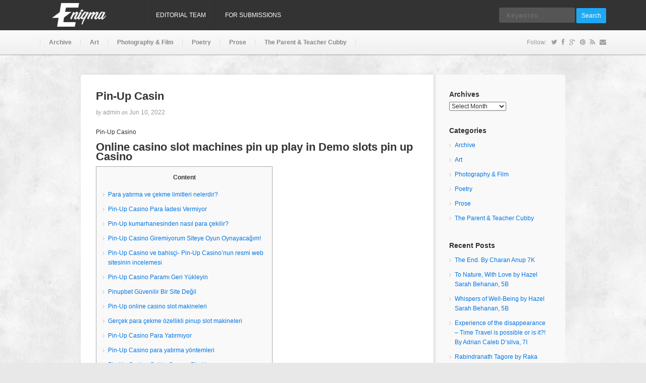

--- FILE ---
content_type: text/html; charset=UTF-8
request_url: http://enigma.dpssharjah.com/2022/06/10/pin-up-casin/
body_size: 15158
content:
<!DOCTYPE html PUBLIC "-//W3C//DTD XHTML 1.0 Transitional//EN" "http://www.w3.org/TR/xhtml1/DTD/xhtml1-transitional.dtd">
<html xmlns="http://www.w3.org/1999/xhtml" lang="en-US" xml:lang="en-US">
<head>
<meta http-equiv="Content-Type" content="text/html" charset="UTF-8" />
<meta name="viewport" content="width=device-width, initial-scale=1, maximum-scale=1">
<title>  Pin-Up Casin | Enigma</title>
<link rel="profile" href="http://gmpg.org/xfn/11" />
<link rel="alternate" type="application/rss+xml" title="Enigma RSS Feed" href="http://enigma.dpssharjah.com/feed/" />
<link rel="alternate" type="application/atom+xml" title="Enigma Atom Feed" href="http://enigma.dpssharjah.com/feed/atom/" />
<link rel="pingback" href="http://enigma.dpssharjah.com/xmlrpc.php" />
<!--[if lt IE 9]>
	<script src="http://enigma.dpssharjah.com/wp-content/themes/Pinable/incldues/js/css3-mediaqueries.js"></script>
<![endif]-->
<!--[if lt IE 7]>
	<link rel="stylesheet" href="http://enigma.dpssharjah.com/wp-content/themes/Pinable/css/font-awesome-ie7.min.css">
<![endif]-->
<title>Pin-Up Casin &#8211; Enigma</title>
<meta name='robots' content='max-image-preview:large' />
<link rel='dns-prefetch' href='//s.w.org' />
<link rel="alternate" type="application/rss+xml" title="Enigma &raquo; Feed" href="http://enigma.dpssharjah.com/feed/" />
<link rel="alternate" type="application/rss+xml" title="Enigma &raquo; Comments Feed" href="http://enigma.dpssharjah.com/comments/feed/" />
		<script type="text/javascript">
			window._wpemojiSettings = {"baseUrl":"https:\/\/s.w.org\/images\/core\/emoji\/13.1.0\/72x72\/","ext":".png","svgUrl":"https:\/\/s.w.org\/images\/core\/emoji\/13.1.0\/svg\/","svgExt":".svg","source":{"concatemoji":"http:\/\/enigma.dpssharjah.com\/wp-includes\/js\/wp-emoji-release.min.js?ver=5.8.7"}};
			!function(e,a,t){var n,r,o,i=a.createElement("canvas"),p=i.getContext&&i.getContext("2d");function s(e,t){var a=String.fromCharCode;p.clearRect(0,0,i.width,i.height),p.fillText(a.apply(this,e),0,0);e=i.toDataURL();return p.clearRect(0,0,i.width,i.height),p.fillText(a.apply(this,t),0,0),e===i.toDataURL()}function c(e){var t=a.createElement("script");t.src=e,t.defer=t.type="text/javascript",a.getElementsByTagName("head")[0].appendChild(t)}for(o=Array("flag","emoji"),t.supports={everything:!0,everythingExceptFlag:!0},r=0;r<o.length;r++)t.supports[o[r]]=function(e){if(!p||!p.fillText)return!1;switch(p.textBaseline="top",p.font="600 32px Arial",e){case"flag":return s([127987,65039,8205,9895,65039],[127987,65039,8203,9895,65039])?!1:!s([55356,56826,55356,56819],[55356,56826,8203,55356,56819])&&!s([55356,57332,56128,56423,56128,56418,56128,56421,56128,56430,56128,56423,56128,56447],[55356,57332,8203,56128,56423,8203,56128,56418,8203,56128,56421,8203,56128,56430,8203,56128,56423,8203,56128,56447]);case"emoji":return!s([10084,65039,8205,55357,56613],[10084,65039,8203,55357,56613])}return!1}(o[r]),t.supports.everything=t.supports.everything&&t.supports[o[r]],"flag"!==o[r]&&(t.supports.everythingExceptFlag=t.supports.everythingExceptFlag&&t.supports[o[r]]);t.supports.everythingExceptFlag=t.supports.everythingExceptFlag&&!t.supports.flag,t.DOMReady=!1,t.readyCallback=function(){t.DOMReady=!0},t.supports.everything||(n=function(){t.readyCallback()},a.addEventListener?(a.addEventListener("DOMContentLoaded",n,!1),e.addEventListener("load",n,!1)):(e.attachEvent("onload",n),a.attachEvent("onreadystatechange",function(){"complete"===a.readyState&&t.readyCallback()})),(n=t.source||{}).concatemoji?c(n.concatemoji):n.wpemoji&&n.twemoji&&(c(n.twemoji),c(n.wpemoji)))}(window,document,window._wpemojiSettings);
		</script>
		<meta content="pinable v.1.0.5" name="generator"/><meta content="Theme Junkie Framework v.1.0.5" name="generator"/><style type="text/css">
img.wp-smiley,
img.emoji {
	display: inline !important;
	border: none !important;
	box-shadow: none !important;
	height: 1em !important;
	width: 1em !important;
	margin: 0 .07em !important;
	vertical-align: -0.1em !important;
	background: none !important;
	padding: 0 !important;
}
</style>
	<link rel='stylesheet' id='shortcodes-css'  href='http://enigma.dpssharjah.com/wp-content/themes/Pinable/functions/shortcodes/shortcodes.css?ver=5.8.7' type='text/css' media='all' />
<link rel='stylesheet' id='wp-block-library-css'  href='http://enigma.dpssharjah.com/wp-includes/css/dist/block-library/style.min.css?ver=5.8.7' type='text/css' media='all' />
<link rel='stylesheet' id='contact-form-7-css'  href='http://enigma.dpssharjah.com/wp-content/plugins/contact-form-7/includes/css/styles.css?ver=5.1.4' type='text/css' media='all' />
<link rel='stylesheet' id='bootstrap-grid-css'  href='http://enigma.dpssharjah.com/wp-content/plugins/tiny-grid/css/bootstrap3.css?ver=5.8.7' type='text/css' media='all' />
<link rel='stylesheet' id='theme-css'  href='http://enigma.dpssharjah.com/wp-content/themes/Pinable/style.css?ver=5.8.7' type='text/css' media='all' />
<link rel='stylesheet' id='color-css'  href='http://enigma.dpssharjah.com/wp-content/themes/Pinable/css/color-default.css?ver=5.8.7' type='text/css' media='all' />
<link rel='stylesheet' id='font-awesome-css'  href='http://enigma.dpssharjah.com/wp-content/themes/Pinable/css/font-awesome.min.css?ver=5.8.7' type='text/css' media='all' />
<link rel='stylesheet' id='custom-css'  href='http://enigma.dpssharjah.com/wp-content/themes/Pinable/css/custom.css?ver=5.8.7' type='text/css' media='all' />
<link rel='stylesheet' id='jplayer-css'  href='http://enigma.dpssharjah.com/wp-content/themes/Pinable/includes/js/jPlayer/skin/default.css?ver=5.8.7' type='text/css' media='all' />
<link rel='stylesheet' id='fancybox-css'  href='http://enigma.dpssharjah.com/wp-content/themes/Pinable/includes/css/fancybox.css?ver=5.8.7' type='text/css' media='all' />
<script type='text/javascript' src='http://enigma.dpssharjah.com/wp-includes/js/jquery/jquery.min.js?ver=3.6.0' id='jquery-core-js'></script>
<script type='text/javascript' src='http://enigma.dpssharjah.com/wp-includes/js/jquery/jquery-migrate.min.js?ver=3.3.2' id='jquery-migrate-js'></script>
<script type='text/javascript' src='http://enigma.dpssharjah.com/wp-content/themes/Pinable/includes/js/jquery-ui-1.10.3.custom.min.js?ver=1.10.3' id='jquery-ui-js'></script>
<script type='text/javascript' src='http://enigma.dpssharjah.com/wp-content/themes/Pinable/includes/js/superfish.js?ver=1.4.8' id='jquery-superfish-js'></script>
<script type='text/javascript' src='http://enigma.dpssharjah.com/wp-content/themes/Pinable/includes/js/browser-detect.js?ver=1.0' id='browser-detect-js'></script>
<script type='text/javascript' src='http://enigma.dpssharjah.com/wp-content/themes/Pinable/includes/js/jPlayer/jquery.jplayer.js?ver=2.4.0' id='jquery-jplayer-js'></script>
<script type='text/javascript' src='http://enigma.dpssharjah.com/wp-content/themes/Pinable/includes/js/jquery.imagesloaded.min.js?ver=1.0' id='jquery-imagesloaded-js'></script>
<script type='text/javascript' src='http://enigma.dpssharjah.com/wp-content/themes/Pinable/includes/js/fancybox.js?ver=2.1.5' id='jquery-fancybox-js'></script>
<script type='text/javascript' src='http://enigma.dpssharjah.com/wp-content/themes/Pinable/includes/js/jquery.fitvids.js?ver=1.0' id='jquery-fitvids-js'></script>
<script type='text/javascript' src='http://enigma.dpssharjah.com/wp-content/themes/Pinable/functions/shortcodes/shortcodes.js?ver=1.0.0' id='tj_shortcodes-js'></script>
<script type='text/javascript' src='http://enigma.dpssharjah.com/wp-content/themes/Pinable/includes/js/custom-single.js?ver=1.0' id='jquery-custom-single-js'></script>
<script type='text/javascript' src='http://enigma.dpssharjah.com/wp-content/themes/Pinable/includes/js/jquery.cookie.js?ver=1.4.0' id='jquery-cookie-js'></script>
<link rel="https://api.w.org/" href="http://enigma.dpssharjah.com/wp-json/" /><link rel="alternate" type="application/json" href="http://enigma.dpssharjah.com/wp-json/wp/v2/posts/3177" /><link rel="EditURI" type="application/rsd+xml" title="RSD" href="http://enigma.dpssharjah.com/xmlrpc.php?rsd" />
<link rel="wlwmanifest" type="application/wlwmanifest+xml" href="http://enigma.dpssharjah.com/wp-includes/wlwmanifest.xml" /> 
<meta name="generator" content="WordPress 5.8.7" />
<link rel="canonical" href="http://enigma.dpssharjah.com/2022/06/10/pin-up-casin/" />
<link rel='shortlink' href='http://enigma.dpssharjah.com/?p=3177' />
<link rel="alternate" type="application/json+oembed" href="http://enigma.dpssharjah.com/wp-json/oembed/1.0/embed?url=http%3A%2F%2Fenigma.dpssharjah.com%2F2022%2F06%2F10%2Fpin-up-casin%2F" />
<link rel="alternate" type="text/xml+oembed" href="http://enigma.dpssharjah.com/wp-json/oembed/1.0/embed?url=http%3A%2F%2Fenigma.dpssharjah.com%2F2022%2F06%2F10%2Fpin-up-casin%2F&#038;format=xml" />
<link rel="shortcut icon" href="http://enigma.dpssharjah.com/wp-content/themes/Pinable/images/favicon.ico" /><!-- Custom Styling -->
<style type="text/css">
body { }                              
</style>
<style type="text/css" id="custom-background-css">
body.custom-background { background-color: #e8e8e8; background-image: url("http://enigma.dpssharjah.com/wp-content/uploads/2021/06/18.jpg"); background-position: center center; background-size: auto; background-repeat: repeat; background-attachment: fixed; }
</style>
	<link rel="icon" href="http://enigma.dpssharjah.com/wp-content/uploads/2019/04/cropped-Enigma-Logo2-32x32.png" sizes="32x32" />
<link rel="icon" href="http://enigma.dpssharjah.com/wp-content/uploads/2019/04/cropped-Enigma-Logo2-192x192.png" sizes="192x192" />
<link rel="apple-touch-icon" href="http://enigma.dpssharjah.com/wp-content/uploads/2019/04/cropped-Enigma-Logo2-180x180.png" />
<meta name="msapplication-TileImage" content="http://enigma.dpssharjah.com/wp-content/uploads/2019/04/cropped-Enigma-Logo2-270x270.png" />
</head>
<body class="post-template-default single single-post postid-3177 single-format-standard custom-background do-etfw chrome">

<div id="top">

	<div class="container clearfix">
		<div class="menu-button"><i class="icon-align-justify"></i></div>
					<a href="http://enigma.dpssharjah.com">
								<img src="http://enigma.dpssharjah.com/wp-content/uploads/2021/09/logo.png" alt="Enigma" id="logo" />
			</a>
				
		<nav id="primary-nav">
		    <ul id="primary-navigation" class="nav"><li id="menu-item-572" class="menu-item menu-item-type-post_type menu-item-object-page menu-item-home menu-item-572"><a href="http://enigma.dpssharjah.com/">Editorial Team</a></li>
<li id="menu-item-561" class="menu-item menu-item-type-post_type menu-item-object-page menu-item-561"><a href="http://enigma.dpssharjah.com/contact-us/">For Submissions</a></li>
</ul>		</nav><!-- #primary-nav -->
				
		<div class="search-form">
	<form action="http://enigma.dpssharjah.com" id="searchform" method="get">
		<input name="s" type="text" placeholder="Keywords..."></input>
		<button type="submit">Search</button>
	</form>
</div><!-- .search-form -->					
	</div><!-- .container -->
	
</div><!-- #top -->

<header id="header">

	<div class="container clearfix">
	
			<nav id="secondary-nav">
									<ul id="secondary-navigation" class="nav">
							<li class="cat-item cat-item-1"><a href="http://enigma.dpssharjah.com/category/archive/">Archive</a>
</li>
	<li class="cat-item cat-item-26"><a href="http://enigma.dpssharjah.com/category/art/">Art</a>
</li>
	<li class="cat-item cat-item-32"><a href="http://enigma.dpssharjah.com/category/photography-and-film/">Photography &amp; Film</a>
</li>
	<li class="cat-item cat-item-30"><a href="http://enigma.dpssharjah.com/category/poetry/">Poetry</a>
</li>
	<li class="cat-item cat-item-181"><a href="http://enigma.dpssharjah.com/category/prose/">Prose</a>
</li>
	<li class="cat-item cat-item-27"><a href="http://enigma.dpssharjah.com/category/parents-and-teacher/">The Parent &amp; Teacher Cubby</a>
</li>
					</ul>
							</nav><!-- #secondary-nav -->
			
			<div class="social-icons">
			
				Follow:
									<a href="https://twitter.com/dpsshj"><i class="icon-twitter"></i></a>
																	
									<a href="https://www.facebook.com/dpsshj"><i class="icon-facebook"></i></a>
				
									<a href="https://plus.google.com/"><i class="icon-google-plus"></i></a>
				
									<a href="http://www.pinterest.com/"><i class="icon-pinterest"></i></a>
				
									<a href="http://feeds.feedburner.com/ThemeJunkie"><i class="icon-rss"></i></a>
								
									<a href="http://eepurl.com/xC4jr"><i class="icon-envelope"></i></a>
																
			</div><!-- .social-icons -->
			
	</div><!-- .container -->
				
</header><!-- #header -->


	<div id="wrapper" class="clearfix">

	<div id="content">
	
			
		<h1 class="entry-title">Pin-Up Casin</h1>

		<header class="entry-header clearfix">
			<div class="entry-meta">
				by <span><a href="http://enigma.dpssharjah.com/author/admin/" title="Posts by admin" rel="author">admin</a></span> on <span>Jun 10, 2022</span>
			</div><!-- .entry-meta -->
		</header><!-- .entry-header -->			
			
			
		<div class="entry-content"><p>Pin-Up Casino</p>
<h1>Online casino slot machines pin up play in Demo slots pin up Casino</h1>
<div id="toc" style="background: #f9f9f9;border: 1px solid #aaa;display: table;margin-bottom: 1em;padding: 1em;width: 350px;">
<p class="toctitle" style="font-weight: 700;text-align: center;">Content</p>
<ul class="toc_list">
<li><a href="#toc-0">Para yatırma ve çekme limitleri nelerdir?</a></li>
<li><a href="#toc-1">Pin-Up Casino Para İadesi Vermiyor</a></li>
<li><a href="#toc-2">Pin-Up kumarhanesinden nasıl para çekilir?</a></li>
<li><a href="#toc-3">Pin-Up Casino Giremiyorum Siteye Oyun Oynayacağım!</a></li>
<li><a href="#toc-4">Pin-Up Casino ve bahisçi- Pin-Up Casino’nun resmi web sitesinin incelemesi</a></li>
<li><a href="#toc-5">Pin-Up Casino Paramı Geri Yükleyin</a></li>
<li><a href="#toc-6">Pinupbet Güvenilir Bir Site Değil</a></li>
<li><a href="#toc-7">Pin-Up online casino slot makineleri</a></li>
<li><a href="#toc-8">Gerçek para çekme özellikli pinup slot makineleri</a></li>
<li><a href="#toc-9">Pin-Up Casino Para Yatırmıyor</a></li>
<li><a href="#toc-10">Pin-Up Casino para yatırma yöntemleri</a></li>
<li><a href="#toc-11">Pin-Up Casino Çekim Sorunu Pin Up</a></li>
<li><a href="#toc-12">Online kumarhaneye nasıl kayıt olunur?</a></li>
<li><a href="#toc-13">Telefonunuz için Pin Up Casino uygulaması</a></li>
<li><a href="#toc-14">Gerçek kumarbazların incelemeleri</a></li>
<li><a href="#toc-15">Mostbet Güncel İnceleme Sayfası</a></li>
<li><a href="#toc-16">✔ Hangi Pin Up yuvaları en iyi getiriye sahip?</a></li>
<li><a href="#toc-17">Pinupbet Çekim Taleplerim Onaylanmıyor</a></li>
<li><a href="#toc-18">Casino Pin Up slot makineleri 777 kaydı ve girişi</a></li>
<li><a href="#toc-19">Pin-up Casino Ödeme Yapmıyorlar</a></li>
<li><a href="#toc-20">Pinupbet Pin Up A Para Yatıramıyorum</a></li>
<li><a href="#toc-21">Pin Up Aviator Game</a></li>
<li><a href="#toc-22">Pinupbet Pin Up Uygulama Attı Beni Hesaptan Paramı Vermiyor</a></li>
<li><a href="#toc-23">Dünya çapında Pin Up bahisi</a></li>
<li><a href="#toc-24">Resmi Pin-Up web sitesinin mobil versiyonu</a></li>
<li><a href="#toc-26">Pinupbet Yatırım Hesaba Geçmiyor</a></li>
<li><a href="#toc-27">Pin-Up Casino Pin-up Sitesinde Aviator Oyun Hatası</a></li>
<li><a href="#toc-29">Pin-Up Casino</a></li>
<li><a href="#toc-30">Pin-up Casino Oyunlara Giremiyorum</a></li>
<li><a href="#toc-32">Pinupbet Para İadesi</a></li>
<li><a href="#toc-33">Geri çekme ile ilgili sorunlar nelerdir?</a></li>
<li><a href="#toc-34">Pin-Up Casino Sitesi Hesabıma Ödeme Yapmıyor</a></li>
</ul>
</div>
<p>Hayatımda gördüğüm en ilgisiz site. Bir bakiye yükledik 80 saat oldu daha gelmedi. Bu siteye yatırım böyleyse çekim ne kadardır. Canlı desteğe bağlanıyorsunuz sürekli aynı şeyleri söyleyip oyalıyor.</p>
<p>Böylece, herkesin yardımlarıyla kazanabileceğinden emin olan ve veren Pin Up’ın en iyi modellerini başlangıçta denemek mümkündür. Bu oynama şekli hem yeni başlayanlar hem de daha profesyonel oyuncular için faydalı olacaktır. Deneyimsiz kullanıcılar için demo versiyonu aşinalık için bir fırsat sunarken, profesyoneller stratejilerini test edebilir. 300 TL  çekim yaptım hala dosyanız inceleniyor gibi yanıtlar alıyorum 4 5 gün oldu. 1-24 saat arasında hesabınızda olacaktır diyor. Bu da demek oluyor ki parayı vermediler.</p>
<h2 id="toc-0">Para yatırma ve çekme limitleri nelerdir?</h2>
<p>Merhaba ben pin up&#8217;a kayıt oldum ve para yatırmak istedim ve param yatırılmadı. Adımı kart bilgilerimin hepsini yazdım ve yine param yatırılmadı. Mi ve tüm bilgilerimi doğru yazmama rağmen yine param yatırılmadı.</p>
<ul>
<li>Pin-up aviator oyunundaki hata yüzünden bakiyem düştü mağdur oldum.</li>
<li>Program, iOS’un yanı sıra Android işletim sistemindeki tabletler ve akıllı telefonlar için uyarlanmıştır.</li>
<li>Bağlanan ödeme sistemini kullanmak için yine de yönetim tarafından onaylanana kadar beklemeniz gerekiyor.</li>
<li>Hesap bağlama bölümünde, doldurmanız ve ardından ödeme aracının eklenmesini onaylamanız gereken kısa bir form olacaktır.</li>
<li>Yapılacak ilk şey, telefonun doğru çevrildiğinden emin olmaktır.</li>
</ul>
<p>Mobil sürüme geçiş, cihazdan web siteleri ziyaret edildiğinde otomatik olarak gerçekleştirilir. Gerçek parayla oynamak için hesabınızı doğrulamanız gerekir.</p>
<h3 id="toc-1">Pin-Up Casino Para İadesi Vermiyor</h3>
<p>Yok 72 saat yok askıda kaldı aracıda kaldı bizlik bir şey yok deyip duruyorlar. Yaklaşık 1 saattir 200 TL ödeme hesabıma geçmedi. Bu durum beni hayal kırıklığına uğrattı. Şikayetimi her yere&#8217;ye ileteceğim. Sürekli evrak istemeleri de can sıkıcı bir durum. Bu zamana kadar her seferinde belge göndermem gerekiyor.</p>
<ul>
<li>Bu sorunun çözülmesini arz ediyorum.</li>
<li>Bazı sosyal ağlar üzerinden giriş yapamazsınız; Kullanıcılar kumarhaneye girmek için sunulan formu doldurmalıdır.</li>
<li>Mobil sürüme geçiş, cihazdan web siteleri ziyaret edildiğinde otomatik olarak gerçekleştirilir.</li>
<li>Beş gün oldu hala size 72 saat içinde hesabınıza para yatacak deyip duruyorlar.</li>
<li>Pin-Up organizasyonunun müşterileri, tanınmış üreticilerin slot makinelerini kullanabilecekler.</li>
</ul>
<p>Pin up kazandığım parayı hesabıma geçirmiyor. Para yatırırken öyle sorun olmadı, oynarken de sorun olmadı. Para hesabıma geçeceği zaman neden bekletiliyorum? Son noktaya göre, kumarhane, adil oyun kurallarının ihlali nedeniyle kumarbazın parasını geri çekme hakkına sahiptir. Minimum para yatırma tutarı 100$’dır, maksimum gösterge kimlik durumuna bağlı olacaktır <a href="https://pinup-turkiye2.com/">pinup casino</a>.</p>
<h3 id="toc-2">Pin-Up kumarhanesinden nasıl para çekilir?</h3>
<p>PinAp kumarhanesinden kayıt olmadan ücretsiz modların özü, ücretli sürümün çalışmalarını tamamen tekrarlamalarıdır. Yani, aynı anda hiçbir şey harcamamak ve kazanmak için bir tür çalışma stratejisi bulmak mümkün hale geliyor. Yeni başlayanlar kesinlikle bunu yapmaya teşvik edilir. Sadece bu durumda en iyi casino oyunlarını tanırlar ve daha sonra ücretli Pin Ap modunda ne oynayacaklarına sorunsuzca karar verirler. Mobil sürüm, tüm akıllı telefon ve tablet tarayıcılarında desteklenir.</p>
<ul>
<li>Bu, makineleri ücretsiz olarak oynamanıza ve mekaniklerini yatırım yapmadan anlamanıza olanak tanır.</li>
<li>Promosyon kodlarını Telegram topluluğunda bulabilir veya e-posta ile alabilirsiniz.</li>
<li>Elimde yüzlerce ekran kaydı var bunlardan.</li>
<li>Yeni başlayanlar kesinlikle bunu yapmaya teşvik edilir.</li>
<li>Mobil sürüm, tüm akıllı telefon ve tablet tarayıcılarında desteklenir.</li>
<li>Pin-Up teknik desteği günün her saati çalışır ve kumar süreciyle ilgili sorunları hızla çözer.</li>
</ul>
<p>Paranızı yatırırken hemen alıyorlar. Para kazanırsanız parayı size vermeden kimliğinizin ve ehliyetinizin önlü arkalı resmini selfie resminizi istiyor&#8230;</p>
<h2 id="toc-3">Pin-Up Casino Giremiyorum Siteye Oyun Oynayacağım!</h2>
<p>Pin up oyun uygulaması paramı geri vermedi ve hesaba giriş yapamıyorum. Beş gün oldu hala size 72 saat içinde hesabınıza para yatacak deyip duruyorlar. Bu uygulamanın kapatılmasını istiyorum ve paramı geri vermelerini her görüştüğüm canlı destekte farklı kişi ile muhatap oluyorum. Pin Up online casinolarının en iyi slotlarındaki demo modları, kullanıcı incelemelerine göre tüm yeni başlayanların dikkatini çekiyor.</p>
<ul>
<li>Kayıt olduktan sonra kumarhanenin tüm fonksiyonlarını kullanabilirsiniz.</li>
<li>Zaten saliselerle oynanan bir oyunun kanıtını nasıl göster&#8230;</li>
<li>Değil paramı alıkoydular devamlı ayn&#8230;</li>
<li>Bana dolar hesabı olduğu için ödeme biraz geçilebilir dediler.</li>
<li>Bakiyemden alınarak mağdur edildim.</li>
<li>Bundan sonra, güçlü bir şifrenin yanı sıra bir e-posta adresi ve telefon numarası belirtmelisiniz.</li>
</ul>
<p>Sitenin güvenirliği yok gerçekten. Resmi kaynağa gittiğinizde casino uygulamasını tamamen ücretsiz olarak yükleyebilirsiniz.</p>
<h2 id="toc-4">Pin-Up Casino ve bahisçi- Pin-Up Casino’nun resmi web sitesinin incelemesi</h2>
<p>Ben deneme amaçlı 50 TL para yatırdım. Ama görüyorum ki, Site beni her yerden engelledi. Farklı siteler var güvenli açısından. Pin-up ödeme yapmıyor sürekli bot mesaj atıp duruyor. Kazanınca parayı hesaba atmıyorlar.</p>
<p>İki tanımlama seçeneği seçebilirsiniz, yani tam veya ilk, ikincisi Pin-Up web sitesinde belirtilebilecek belirli sınırlar içerir. Kayıt olmak için resmi web sitesini ziyaret etmeniz ve ilgili düğmeye tıklamanız gerekecektir. Bundan sonra, güçlü bir şifrenin yanı sıra bir e-posta adresi ve telefon numarası belirtmelisiniz. Ardından kumarhanenin şartlarını ve koşullarını öğrenmeniz ve mesajdaki bağlantıya veya koda tıklayarak kaydı onaylamanız gerekir. Bu incelemeler, web sitesine yeni gelen yeni başlayanlar için genel bir resim elde etmeye yardımcı olacaktır.</p>
<h3 id="toc-5">Pin-Up Casino Paramı Geri Yükleyin</h3>
<p>Orada seçenekler arasında bonuslarınızı ipt&#8230; Şirketin kurallarına göre sadece yetişkinlerin oynamasına izin verilir. 18 yaşın altındaysanız, kayıt prosedüründe reddedileceksiniz. Android ve iOS işletim sistemleri için programlar tamamen aynıdır ve resmi platformdan kurulum için mevcuttur. Bazı sosyal ağlar üzerinden giriş yapamazsınız; Kullanıcılar kumarhaneye girmek için sunulan formu doldurmalıdır.</p>
<p>Pin Up Casino ayrıca müşterilerine ücretsiz dönüşler içeren özel promosyon kodları da dağıtır. Promosyon kodlarını Telegram topluluğunda bulabilir veya e-posta ile alabilirsiniz. Para çekme oranı, kumarbaz tarafından kullanılan yönteme bağlı olacaktır.</p>
<h3 id="toc-6">Pinupbet Güvenilir Bir Site Değil</h3>
<p>Program, iOS’un yanı sıra Android işletim sistemindeki tabletler ve akıllı telefonlar için uyarlanmıştır. Resmi web sitesinde ayrıca ücretsiz olarak dağıtılan kumarhanenin mobil versiyonu da bulunmaktadır. Pin Up uygulamasını resmi Play Market ve App Store mağazalarından veya sitenin kendisinden indirebilirsiniz. Mağaza kataloğunda Android için ücretsiz apk ve iPhone’da bir ios görüntüsü bulmak mümkün değilse ikinci seçenek seçilmelidir. Ayrıca, mağazaya erişim yoksa, uygulamayı Pin-up web sitesinden indirmek en iyisidir. Ayrıca, prosedür sadece birkaç dakika sürer.</p>
<ul>
<li>72 saat bekledikten sonra dosya henüz tamamlanmadı.</li>
<li>1-24 saat arasında hesabınızda olacaktır diyor.</li>
<li>Tekrar yükleme yaptım, ikisi de çöp oldu.</li>
<li>Müşteri hizmetlerine söylememe rağmen sorun yok kanıt gösterin dediler.</li>
</ul>
<p>Tekrar yükleme yaptım, ikisi de çöp oldu. Bahis sitesi pin-up sözüm ona en güvenilir site yatırdığım para hesabımıza ulaşmadı. İki gün sonra hesap hareketlerini de paylaşın dedi. Gün para bizde değil bankanızla görüşün diyor. Nasıl sizde değil hesabı siz paylaştınız diyorum yapacak bir şey yok &#8230; Bahisçi modu ne yazık ki demo versiyonunda çalışmıyor.</p>
<h2 id="toc-7">Pin-Up online casino slot makineleri</h2>
<p>Pin-UP bahis sitesi hakkında şikayette bulunmak istiyorum. Oynarken ekranım gri oluyor ve beyaz oluyor. Ekran kitleniyor ve oynamadığım bahisleri oynamış gibi görünüyorum. Kendi deneyimimin yanı sıra çevremdeki insanlar da aynı sorunu yaşıyor. Pin Up Casino’daki slot makinelerinde bahis yapmak için hesabınızı yenilemeniz gerekir. Her şeyden önce, bir kumarbazın hesabına bir ödeme sistemi bağlaması gerekir.</p>
<ul>
<li>Bütün bunlar aynı “Kasiyer” bölümünde, sadece başka bir sekmede yapılır.</li>
<li>Yalnız arkadaşlar 72 saat beklememi söylediler.</li>
<li>Sonuç olarak, resmi kaynak Windows işletim sistemi ile çalışmak için tamamen optimize edilmiştir.</li>
</ul>
<p>Bunun yerine daha sağlam başka siteler var. Giden para sorun değil de insanın güvenini kırıyorlar.</p>
<h3 id="toc-8">Gerçek para çekme özellikli pinup slot makineleri</h3>
<p>Hesabıma geçmeyince canlı desteğe bağlanıp paramın hesabıma geçmesini istedim. Yalnız arkadaşlar 72 saat beklememi söylediler. Ama ne yazık ki 15 gün olmasına rağmen para bir türlü hesabıma geçmedim.</p>
<ul>
<li>İki gün sonra hesap hareketlerini de paylaşın dedi.</li>
<li>Kredi kartlarını, e-cüzdanları kabul ederler ve hatta para transferi hizmetlerini bile kullanabilirsiniz.</li>
<li>Kaynak, gerçek parayla oynamayı ve bir demo kullanmayı içerir.</li>
<li>Gerçek parayla slot makineleri oynamak, hem para yatırma hem de bonus fonlarının kullanımını içerir.</li>
</ul>
<p>Kullanıcı spor bahislerini denemek isterse, her durumda hesabını yenilemesi gerekecektir. Yapılacak ilk şey, telefonun doğru çevrildiğinden emin olmaktır. Ancak numara doğru bir şekilde belirtilmişse ve mesaj gelmiyorsa mobil cihazda sorun olabilir.</p>
<h2 id="toc-9">Pin-Up Casino Para Yatırmıyor</h2>
<p>Tüm bağlantıların alakalı olmayabileceği gerçeğinden dolayı, birçok oyuncu web sitesine girmek için alternatif yollar aramaktadır. 1 ayı geçmesine rağmen hiçbir çekim talebim onaylanmadı. Sürekli yalan yanlış bekleyin diyorlar. Elimde yüzlerce ekran kaydı var bunlardan. Yüksek miktarda para çekilmemiş anlaşıldı. Bana dolar hesabı olduğu için ödeme biraz geçilebilir dediler.</p>
<ul>
<li>Resmi kaynağa gittiğinizde casino uygulamasını tamamen ücretsiz olarak yükleyebilirsiniz.</li>
<li>Merhabalar sitede daha önce alışverişim oldu.</li>
<li>Fonların yenilenmesi ve çekilmesinin aynı sistem kullanılarak yapıldığını hatırlamakta fayda var.</li>
<li>Maksimum miktar, seçilen yönteme bağlıdır, ancak işlem başına 6000$’dan fazla değildir.</li>
</ul>
<p>Gerçek şu ki, herhangi bir slot makinesini test edebilirsiniz. Bu, makineleri ücretsiz olarak oynamanıza ve mekaniklerini yatırım yapmadan anlamanıza olanak tanır.</p>
<h2 id="toc-10">Pin-Up Casino para yatırma yöntemleri</h2>
<p>Bu nedenle, örneğin, bir banka hesabına para çekerken, fonlar elektronik bir cüzdana çok daha hızlı aktarılırken birkaç gün sürebilir. Pin-up adlı sitede aviator oyunundaki hata yüzünden bakiyem düştü. Oyun değerleri dondu ve hiç oynamadığı halde oynamış gibi göründü. Bakiyemden alınarak mağdur edildim. Müşteri hizmetlerine söylememe rağmen sorun yok kanıt gösterin dediler.</p>
<ul>
<li>Nasıl sizde değil hesabı siz paylaştınız diyorum yapacak bir şey yok &#8230;</li>
<li>Ayrıca, mağazaya erişim yoksa, uygulamayı Pin-up web sitesinden indirmek en iyisidir.</li>
<li>Yaklaşık 1 saattir 200 TL ödeme hesabıma geçmedi.</li>
</ul>
<p>Ben önceden böyle bir sorun yaşamıyordum. Benden oda çıktığı halde, bana para bize gelmedi diyor. Pin-up7, verdikleri IBAN &#8216;a havale yaptım hesabıma geçmedi, bankayla görüşün denildi bana.</p>
<h3 id="toc-11">Pin-Up Casino Çekim Sorunu Pin Up</h3>
<p>Bakiye yüklerken 2 dakika sürmeden site hesabınızda para çekmek istediğinizde 24 saat diyorlar 24  saat geçti. Müşteri hizmetleri 72 saat dedi 3 gün bugün 72 saat sonra kaç saat derler bilmiyorum. Çekmek istediğimiz tutar atla devede değil 955 TL siteyi k&#8230; Pin-Up organizasyonunun müşterileri, tanınmış üreticilerin slot makinelerini kullanabilecekler. Kaynak, gerçek parayla oynamayı ve bir demo kullanmayı içerir. Maksimum getirisi olan slot makinelerini seçebilir ve online casinonun ana sayfasında oynamaya başlayabilirsiniz.</p>
<ul>
<li>Ama görüyorum ki, Site beni her yerden engelledi.</li>
<li>Orada seçenekler arasında bonuslarınızı ipt&#8230;</li>
<li>Pin-Up Casino, 2016 yılında kurulmuş popüler bir online casino platformudur.</li>
</ul>
<p>Oyun başladığında değerler hiç oynamadı sabit kaldı. Hiçbir müdahale etme seçeneği yoktu ve bakiyeden de düştü. Oyun bittiğinde sanki hareket etmiş gibi kayıtlara geçmiş. Müşteri hizmetlerine söyledim kanıt iste&#8230;</p>
<h3 id="toc-12">Online kumarhaneye nasıl kayıt olunur?</h3>
<p>Zaten saliselerle oynanan bir oyunun kanıtını nasıl göster&#8230; Fonların yenilenmesi ve çekilmesinin aynı sistem kullanılarak yapıldığını hatırlamakta fayda var. Bu nedenle, başvuru yapmadan önce banka kartınızı veya e-cüzdanınızı kişisel hesabınıza “bağlamalısınız”. Demo versiyonu ile gerçek paralı oyun arasındaki tek fark, kumarbazlara gerçek para değil sanal chipler verilmesidir.</p>
<ul>
<li>Ardından kumarhanenin şartlarını ve koşullarını öğrenmeniz ve mesajdaki bağlantıya veya koda tıklayarak kaydı onaylamanız gerekir.</li>
<li>Deneyimsiz kullanıcılar için demo versiyonu aşinalık için bir fırsat sunarken, profesyoneller stratejilerini test edebilir.</li>
<li>Pin Up online casinolarının en iyi slotlarındaki demo modları, kullanıcı incelemelerine göre tüm yeni başlayanların dikkatini çekiyor.</li>
<li>Kullanıcılar resmi web sitesinde çeşitli türlerde oyunların yanı sıra çok sayıda teşvik ve değerli ödüller kazanma şansı bulabilirler.</li>
<li>Bundan sonra, sadece onayını beklemek kalır.</li>
<li>Para çekme oranı, kumarbaz tarafından kullanılan yönteme bağlı olacaktır.</li>
</ul>
<p>Çevrimiçi kumarhanelerin de aktif olarak promosyon kodlarını dağıttığı unutulmamalıdır. Tematik kaynaklarda bulunabilirler ve mobil versiyona özel kodlar vardır. Buna göre uygulamada etkinleştirildikten sonra oynanabilecek hediye sayısı artıyor. Maksimum miktar, seçilen yönteme bağlıdır, ancak işlem başına 6000$’dan fazla değildir. Platformdan minimum para çekme miktarı 5$, maksimum para çekme miktarı ise $’dır.</p>
<h2 id="toc-13">Telefonunuz için Pin Up Casino uygulaması</h2>
<p>Hesabı doğrulamanın 4 farklı yolu vardır. Sadece tanımlama işleminden sonra gerçek parayla oynayabilirsiniz. Bu ayın 4&#8217;ünde hesabıma yatırım yaptım. Para hesabımdan çıktı, ancak Pin Up hesabıma gelmedi.</p>
<ul>
<li>Para yatırımı yaptık ama para hesaba geçmedi.</li>
<li>Kayıt olmak için resmi web sitesini ziyaret etmeniz ve ilgili düğmeye tıklamanız gerekecektir.</li>
<li>Bu nedenle, başvuru yapmadan önce banka kartınızı veya e-cüzdanınızı kişisel hesabınıza “bağlamalısınız”.</li>
<li>Bu sürümün tek dezavantajı, bir web sitesi aynası arama ihtiyacıdır.</li>
</ul>
<p>Ayrıca casino oyuncuları sorularına bir cevap veya sorunlarına bir çözüm bulabilmektedir. Ben üç gün önce pin up&#8217;a para yatırdım, param hesaba yatmayınca canlı destekle iletişime geçtim. Yalnız bana dediler ki 72 saat sonra hesabıma geçecek. Oyalamaktan başka bir şey yok, insanı saf yerine koyuyorlar.</p>
</div>				
        <footer class="entry-footer clearfix">
        
		<div class="left">
            <span class="likeit" mid='3177' ><i class="icon-heart-empty" ></i><span>0</span></span>
		</div>
		
        <div class="right">
	    	<span class="entry-categories"><i class="icon-folder-open"></i> <a href="http://enigma.dpssharjah.com/category/archive/" rel="category tag">Archive</a></span>        
	    			
	    	<span class="view-count"><i class="icon-camera"></i><a href="http://enigma.dpssharjah.com/2022/06/10/pin-up-casin/"> 
			 1084	         </a></span>

		 <span class="comment-count"><i class="icon-comment"></i> <span>Comments Off<span class="screen-reader-text"> on Pin-Up Casin</span></span></span>
         
         		
						        

        </div>
        
        </footer><!-- .entry-footer -->	
        
		
		
				  	
			<div class="post-nav clearfix">
				<span class="previous-post-link">&larr; <a href="http://enigma.dpssharjah.com/2022/06/09/1xbet-bangladesh-bookmaker-1xbet-bd-online-betting-company-detail/" rel="prev">1xBet Bangladesh bookmaker  1xBet bd online betting company detail</a></span>				<span class="next-post-link"><a href="http://enigma.dpssharjah.com/2022/06/11/pin-up-casino-dak-bonuslar-azrbaycan-oyuntsular-uetsuen-tkliflr-xaricdetehsi/" rel="next">Pin Up Casino-dakı Bonuslar: Azərbaycan Oyunçuları Üçün Təkliflər Xaricdetehsi</a> &rarr;</span>			</div><!-- .post-nav -->	
			
			    
	    
    </div><!-- #content -->
    
	<div id="sidebar">
        <div id="archives-2" class="widget widget_archive"><h3 class="widget-title">Archives</h3>		<label class="screen-reader-text" for="archives-dropdown-2">Archives</label>
		<select id="archives-dropdown-2" name="archive-dropdown">
			
			<option value="">Select Month</option>
				<option value='http://enigma.dpssharjah.com/2025/02/'> February 2025 </option>
	<option value='http://enigma.dpssharjah.com/2024/11/'> November 2024 </option>
	<option value='http://enigma.dpssharjah.com/2024/10/'> October 2024 </option>
	<option value='http://enigma.dpssharjah.com/2023/12/'> December 2023 </option>
	<option value='http://enigma.dpssharjah.com/2023/09/'> September 2023 </option>
	<option value='http://enigma.dpssharjah.com/2023/07/'> July 2023 </option>
	<option value='http://enigma.dpssharjah.com/2023/06/'> June 2023 </option>
	<option value='http://enigma.dpssharjah.com/2023/05/'> May 2023 </option>
	<option value='http://enigma.dpssharjah.com/2022/12/'> December 2022 </option>
	<option value='http://enigma.dpssharjah.com/2022/11/'> November 2022 </option>
	<option value='http://enigma.dpssharjah.com/2022/07/'> July 2022 </option>
	<option value='http://enigma.dpssharjah.com/2022/06/'> June 2022 </option>
	<option value='http://enigma.dpssharjah.com/2022/05/'> May 2022 </option>
	<option value='http://enigma.dpssharjah.com/2022/04/'> April 2022 </option>
	<option value='http://enigma.dpssharjah.com/2022/03/'> March 2022 </option>
	<option value='http://enigma.dpssharjah.com/2022/02/'> February 2022 </option>
	<option value='http://enigma.dpssharjah.com/2022/01/'> January 2022 </option>
	<option value='http://enigma.dpssharjah.com/2021/12/'> December 2021 </option>
	<option value='http://enigma.dpssharjah.com/2021/11/'> November 2021 </option>
	<option value='http://enigma.dpssharjah.com/2021/10/'> October 2021 </option>
	<option value='http://enigma.dpssharjah.com/2021/09/'> September 2021 </option>
	<option value='http://enigma.dpssharjah.com/2021/08/'> August 2021 </option>
	<option value='http://enigma.dpssharjah.com/2021/07/'> July 2021 </option>
	<option value='http://enigma.dpssharjah.com/2021/04/'> April 2021 </option>
	<option value='http://enigma.dpssharjah.com/2021/03/'> March 2021 </option>
	<option value='http://enigma.dpssharjah.com/2021/02/'> February 2021 </option>
	<option value='http://enigma.dpssharjah.com/2021/01/'> January 2021 </option>
	<option value='http://enigma.dpssharjah.com/2020/12/'> December 2020 </option>
	<option value='http://enigma.dpssharjah.com/2020/11/'> November 2020 </option>
	<option value='http://enigma.dpssharjah.com/2020/10/'> October 2020 </option>
	<option value='http://enigma.dpssharjah.com/2020/02/'> February 2020 </option>
	<option value='http://enigma.dpssharjah.com/2020/01/'> January 2020 </option>
	<option value='http://enigma.dpssharjah.com/2019/12/'> December 2019 </option>
	<option value='http://enigma.dpssharjah.com/2019/11/'> November 2019 </option>
	<option value='http://enigma.dpssharjah.com/2019/09/'> September 2019 </option>
	<option value='http://enigma.dpssharjah.com/2019/04/'> April 2019 </option>

		</select>

<script type="text/javascript">
/* <![CDATA[ */
(function() {
	var dropdown = document.getElementById( "archives-dropdown-2" );
	function onSelectChange() {
		if ( dropdown.options[ dropdown.selectedIndex ].value !== '' ) {
			document.location.href = this.options[ this.selectedIndex ].value;
		}
	}
	dropdown.onchange = onSelectChange;
})();
/* ]]> */
</script>
			</div><div id="categories-2" class="widget widget_categories"><h3 class="widget-title">Categories</h3>
			<ul>
					<li class="cat-item cat-item-1"><a href="http://enigma.dpssharjah.com/category/archive/">Archive</a>
</li>
	<li class="cat-item cat-item-26"><a href="http://enigma.dpssharjah.com/category/art/">Art</a>
</li>
	<li class="cat-item cat-item-32"><a href="http://enigma.dpssharjah.com/category/photography-and-film/">Photography &amp; Film</a>
</li>
	<li class="cat-item cat-item-30"><a href="http://enigma.dpssharjah.com/category/poetry/">Poetry</a>
</li>
	<li class="cat-item cat-item-181"><a href="http://enigma.dpssharjah.com/category/prose/">Prose</a>
</li>
	<li class="cat-item cat-item-27"><a href="http://enigma.dpssharjah.com/category/parents-and-teacher/">The Parent &amp; Teacher Cubby</a>
</li>
			</ul>

			</div>
		<div id="recent-posts-2" class="widget widget_recent_entries">
		<h3 class="widget-title">Recent Posts</h3>
		<ul>
											<li>
					<a href="http://enigma.dpssharjah.com/2025/02/03/the-end-by-charan-anup-7k/">The End. By Charan Anup 7K</a>
									</li>
											<li>
					<a href="http://enigma.dpssharjah.com/2024/11/05/to-nature-with-love-by-hazel-sarah-behanan-5b/">To Nature, With Love by Hazel Sarah Behanan, 5B</a>
									</li>
											<li>
					<a href="http://enigma.dpssharjah.com/2024/11/05/whispers-of-well-being-by-hazel-sarah-behanan-5b/">Whispers of Well-Being by Hazel Sarah Behanan, 5B</a>
									</li>
											<li>
					<a href="http://enigma.dpssharjah.com/2024/10/15/experience-of-the-disappearance-time-travel-is-possible-or-is-it-by-adrian-caleb-dsilva-7i/">Experience of the disappearance &#8211; Time Travel is possible or is it?! By Adrian Caleb D’silva, 7I</a>
									</li>
											<li>
					<a href="http://enigma.dpssharjah.com/2024/10/15/rabindranath-tagore-by-raka-chatterjee-7c/">Rabindranath Tagore by Raka Chatterjee, 7C</a>
									</li>
					</ul>

		</div><div id="do-etfw-2" class="widget widget-do-etfw">					<h3 class="widget-title">Follow Us on Twitter</h3>		
		<a class="twitter-timeline" data-width="307" data-height="400" data-tweet-limit="2" data-theme="light" data-link-color="#3b94d9" data-border-color="#f5f5f5" data-chrome="noheader nofooter transparent" href="https://twitter.com/dpsshj">Tweets by @dpsshj</a>
</div></div> <!-- #sidebar-->
	</div><!-- #wrapper -->


				
	<div id="footer">
		<p>&copy;  <a href="http://enigma.dpssharjah.com" title="Enigma" rel="home">Enigma</a>. All rights reserved.</p>
		<p>Designed by <a href="https://website.dpssharjah.com/">Delhi Private School Sharjah</a>
                    </p>
		<div class="clearfix"></div>
	</div><!-- #footer -->
	
<script type='text/javascript' id='contact-form-7-js-extra'>
/* <![CDATA[ */
var wpcf7 = {"apiSettings":{"root":"http:\/\/enigma.dpssharjah.com\/wp-json\/contact-form-7\/v1","namespace":"contact-form-7\/v1"}};
/* ]]> */
</script>
<script type='text/javascript' src='http://enigma.dpssharjah.com/wp-content/plugins/contact-form-7/includes/js/scripts.js?ver=5.1.4' id='contact-form-7-js'></script>
<script type='text/javascript' src='http://enigma.dpssharjah.com/wp-includes/js/comment-reply.min.js?ver=5.8.7' id='comment-reply-js'></script>
<script type='text/javascript' src='http://enigma.dpssharjah.com/wp-content/plugins/easy-twitter-feed-widget/js/twitter-widgets.js?ver=1.0' id='do-etfw-twitter-widgets-js'></script>
<script type='text/javascript' src='http://enigma.dpssharjah.com/wp-includes/js/wp-embed.min.js?ver=5.8.7' id='wp-embed-js'></script>

</body>
</html>